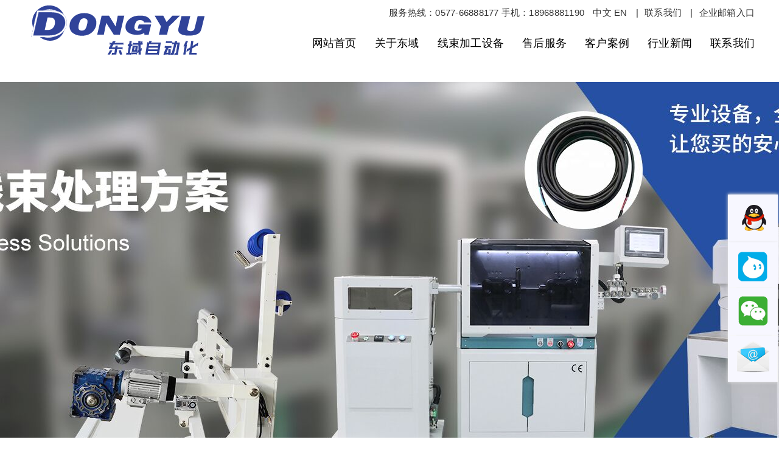

--- FILE ---
content_type: text/html
request_url: https://www.wire-automation.com/news/39/2.html
body_size: 7860
content:

<!DOCTYPE html PUBLIC "-//W3C//DTD XHTML 1.0 Transitional//EN" "http://www.w3.org/TR/xhtml1/DTD/xhtml1-transitional.dtd">
<html xmlns="http://www.w3.org/1999/xhtml">

<TITLE>-汽车/新能源/电子线束加工设备,剥线机,端子机-温州东域设备自动化</TITLE>
<meta name="keywords" content="汽车线束加工设备，新能源线束加工设备，电器电子线束加工设备，剥线机，端子机，送线机，焊锡机，胶布机，防水栓端子机，激光打码剥线一体机">
<meta name="description" content="温州东域线束设备有限公司，是一家专注于线束加工设备研发、生产、销售与服务的高新技术企业。致力于为汽车、电子、家电、新能源等行业提供智能化、高精度的线束制造解决方案；可按需加工定制全自动剥线机、双打端子机、高精度送线机、热风焊锡机、自动胶布缠绕机等全系列线束加工设备；加工定制具有高速、精准、智能、高效功能的新能源线束剥线机、汽车线束端子机、电器电子线束焊锡机等专用设备；加工各种适配汽车、新能源、消费电子、家电领域的全自动双打双穿防水栓端子机、激光打码剥线一体机等特色线束设备；支持 OEM/ODM 定制，覆盖全场景线束加工需求，品质保障，售后无忧，咨询热线：18968881190。">
<meta http-equiv="imagetoolbar" content="no">
<base onmouseover="window.status='汽车线束加工设备，新能源线束加工设备，电器电子线束加工设备，剥线机，端子机，送线机，焊锡机，胶布机，防水栓端子机，激光打码剥线一体机';return true"/>
<META http-equiv=Content-Type content="text/html; charset=gb2312">
<meta http-equiv="X-UA-Compatible" content="IE=EmulateIE7" /> 
<META content="MSHTML 6.00.3790.0" name=GENERATOR>
<meta name="applicable-device" content="pc,mobile">
<meta name="MobileOptimized" content="width"/>
<meta name="HandheldFriendly" content="true"/>
<link rel="canonical" href="http://www.wire-automation.com/"/>
<link type="text/css" rel="stylesheet" href="/css/css.css" />
<script type="text/javascript" src="/js/jquery-1.8.0.min.js"></script>
<script type="text/javascript" src="/js/jquery.jslides.js"></script>
<script language="JavaScript" src="/htmer_img.js" type="text/javascript"></script>
<link rel="stylesheet" href="/video/css/ckin.css">
</head>
<body>
<div class="clear"></div>
<div class="container">
<div style=" float:left"><img src="/images/logo2.png"   /></div>
<div style=" float:right; margin-top:12px; margin-right:0px;">
<div class="tem_top_nav" style="text-align:right;"><span>服务热线：0577-66888177 手机：18968881190
</span>
	<a href="/index.html" title="中文">中文</a>
	<a href="/en/index.html" title="EN">EN</a>
	<span>|</span><a href="/contact.html" title="联系我们">联系我们</a>
	<span>|</span><a href="mailto:info@wire-automation.com" title="企业邮箱入口">企业邮箱入口</a></div> 
</div>
</div>
<div class="clear"></div>
<div id="menu">
<ul id="nav">
    <li class="jquery_out">
    <div class="jquery_inner">
    <div class="jquery">
    </div>
    </div>
    </li>  
      
<li class="mainlevel" id="mainlevel_07"><a href="/contact.html">联系我们</a>
<ul id="sub_07">
<li>
<dl>                  
<dt><a href="/contact.html" title="联系我们">联系我们</a></dt>
<dd><a href="/contact.html" title="联系方式">联系方式 </a></dd>
<dd><a href="/ly.asp"  title="在线留言">在线留言 </a></dd>
<dd><a href="/nCatalog/3.html"  title="售后服务">售后服务</a></dd>
</dl>

<dl class="pull-left"  style="width:416px;">
<dt>联系我们</dt>
<dd></dd>


<dd style=" background-image:url(/images/t01.jpg); background-repeat:no-repeat; background-position:0px 5px; margin-top:15px;"><a href="#" class="livesupport">点击在线沟通</a></dd>
<dd style=" background-image:url(/images/t02.jpg); background-repeat:no-repeat; background-position:0px 5px; padding-left:30px;"><span class="glyphicon glyphicon-phone-alt"></span>18968881190</dd>
<dd style=" background-image:url(/images/t04.jpg); background-repeat:no-repeat; background-position:0px 5px;"><span class="glyphicon glyphicon-envelope"></span><a href="mailto:info@wire-automation.com"  title="发送邮件">info@wire-automation.com</a></dd>
<dd style=" background-image:url(/images/t05.jpg); background-repeat:no-repeat; background-position:2px 7px; padding-left:30px;">浙江省温州市瑞安市东山街道望新路188号2幢401室 </dd>
</dl>

<dl class="pull-left">
<dt>电子名片</dt>
<dd><img src="/mp.jpg" height="180" style="margin:0px 0px 0px 10px;"></dd>
</dl>
			
<dl class="pull-right end">
<dt>联系我们</dt>
<dd><a href="/contact.html"  ><img src="/images/catn.jpg"  width="220" height="150" style="margin-left:-30px; float:left"></a></dd>
<dd><p>温州东域自动化设备有限公司</p></dd>
</dl>

</li></ul></li>


<li class="mainlevel" id="mainlevel_06"><a href="/news.html">行业新闻</a>
<ul id="sub_06">
<li>
<dl>
<dt><a href="/news.html" title="新闻资讯">新闻资讯</a></dt>
<dd><a href='/nCatalog/1.html'  title='公司动态'>公司动态</a></dd><dd><a href='/nCatalog/2.html'  title='产品资讯'>产品资讯</a></dd><dd><a href='/nCatalog/3.html'  title='售后服务'>售后服务</a></dd><dd><a href='/nCatalog/4.html'  title='行业资讯'>行业资讯</a></dd><dd><a href='/nCatalog/5.html'  title='客户案例'>客户案例</a></dd>
</dl>
			
<dl style="border:none;">
<dt><a href="/nCatalog/4.html" title="线束资料">线束资料</a></dt>
<dd><a href="/news/7/4.html"  title="AWG线规对照表">AWG线规对照表</a></dd>
<dd><a href="/news/8/4.html" title="世界各国电压表">世界各国电压表</a></dd>
</dl>
		


<dd><img src="/images/pr-3.jpg" width="700" height="260" ></dd>


</li></ul> </li>

<li class="mainlevel" id="mainlevel_05"><a href="/nCatalog/5.html">客户案例</a> </li>
<li class="mainlevel" id="mainlevel_04"><a href="/nCatalog/3.html">售后服务</a></li>
    
<li class="mainlevel" id="mainlevel_03" ><a href="/Products.html">线束加工设备</a>
<ul id="sub_03">
<li>
<dl style="width:620px; border:none" class="pull-left" >
<dt><a href="/Products.html"  title="产品展示">线束设备</a></dt>
<dd class='cpw'><a href='/New_products.html'  title='最新产品'>最新产品</a></dd>
<dd class='cpw'><a href='/Catalog/23.html'  title='沾锡机'>沾锡机</a></dd><dd class='cpw'><a href='/Catalog/12.html'  title='切管机'>切管机</a></dd><dd class='cpw'><a href='/Catalog/3.html'  title='半自动端子机/压接设备'>半自动端子机/压接设备</a></dd><dd class='cpw'><a href='/Catalog/4.html'  title='全自动电脑剥线机'>全自动电脑剥线机</a></dd><dd class='cpw'><a href='/Catalog/5.html'  title='全自动端子机'>全自动端子机</a></dd><dd class='cpw'><a href='/Catalog/20.html'  title='同轴机(旋转剥皮)'>同轴机(旋转剥皮)</a></dd><dd class='cpw'><a href='/Catalog/7.html'  title='绕线扎线机'>绕线扎线机</a></dd><dd class='cpw'><a href='/Catalog/8.html'  title='胶带缠绕机'>胶带缠绕机</a></dd><dd class='cpw'><a href='/Catalog/15.html'  title='尼龙扎带机'>尼龙扎带机</a></dd><dd class='cpw'><a href='/Catalog/1.html'  title='铜带机'>铜带机</a></dd><dd class='cpw'><a href='/Catalog/10.html'  title='放线架/收线机'>放线架/收线机</a></dd><dd class='cpw'><a href='/Catalog/11.html'  title='焊接机'>焊接机</a></dd><dd class='cpw'><a href='/Catalog/2.html'  title='剥皮扭线加工'>剥皮扭线加工</a></dd><dd class='cpw'><a href='/Catalog/17.html'  title='热缩管机'>热缩管机</a></dd><dd class='cpw'><a href='/Catalog/18.html'  title='模具配件'>模具配件</a></dd><dd class='cpw'><a href='/Catalog/6.html'  title='端子拉力测试仪'>端子拉力测试仪</a></dd><dd class='cpw'><a href='/Catalog/19.html'  title='其它'>其它</a></dd><dd class='cpw'><a href='/Catalog/21.html'  title='贴标/卷标机'>贴标/卷标机</a></dd>
</dl>

<dl class="pull-right end">
<dt>热销产品</dt>
<dd><a href="/Products.html" ><img src="/images/pr-2.jpg" alt="热销产品"style="margin-left:-30px; float:left"></a></dd>
<dd><p>DY-5115 管型预绝缘端子机</p></dd>
</dl>

<dl class="pull-right end2">
<dt>火爆产品</dt>
<dd><a href="/Products.html" ><img src="/images/pr-1.jpg" style="margin-left:-30px; float:left"  ></a></dd>
<dd><p>DY-2210 全自动双头端子机</p></dd>
</dl>
</li></ul></li>

<li class="mainlevel" id="mainlevel_02"><a href="">关于东域</a>
<ul id="sub_02">
<li>
<dl>
<dt><a href="/about.html" title="关于东域">关于东域</a></dt>
<dd><a href='/about/1.html'  title='公司简介'>公司简介</a></dd><dd><a href='/about/2.html'  title='企业文化'>企业文化</a></dd><dd><a href='/ry.html'  title='公司荣誉'>公司荣誉</a></dd>
</dl>
			
<dl class="pull-left" >
<dt>微信</dt>
<dd><img src="/mp.jpg"  height="180" style="margin:0px 0px 0px 10px;"></dd>
</dl>
<dl class="pull-left" style="width:417px;">

<dd><img src="/douyin.jpg" width="400"  height="260" style="margin:0px 0px 0px 10px;"></dd>
</dl>
		

<dl class="pull-right end">
<dt>企业简介</dt>
<dd><a href="/about.html"  title="关于东域"><img src="/images/about.jpg" alt="关于东域" width="220" height="150"  titlt="关于东域" style="margin-left:-30px; float:left"></a></dd>
<div class="clear"></div>
<dd><p>温州东域自动化设备有限公司</p></dd>
</dl>

</li>
</ul>
</li>
<li class="mainlevel" id="mainlevel_01"><a href="/index.html">网站首页</a></li>
    
<div class="clear"></div>
</ul>
</div>
</div>

<div class="clear"></div>
<div id="full-screen-slider">
<ul id="slides">
<li style="background:url('/images/04.jpg') no-repeat center top"><a href="#" target="_blank"></a></li>
<li style="background:url('/images/03.jpg') no-repeat center top"><a href="#" target="_blank"></a></li>
</ul>
</div>
<div class="clear"></div>
<div class="sousuo">
	<div class="box">
    	<div class="r">
        	<span>产品搜索：</span>
           <form method="get" action="/search.asp"  id="searchform">
                    <input name="key" class="inp01" id="key"  type="text"  value="请输入搜索关键字" onfocus="this.value='';" onBlur="if(''==this.value){this.value='请输入搜索关键字'}" />
             
              <input class="inp02" type="image" src="/images/search.jpg" />
            </form>
        </div>
    	<div class="l">热门搜索关键词：<a href='/Products.html' title=汽车线束加工设备>汽车线束加工设备</a>  <a href='/Products.html' title=新能源线束加工设备>新能源线束加工设备</a>  <a href='/Products.html' title=电子线束加工设备>电子线束加工设备</a>  <a href='/Products.html' title=剥线机>剥线机</a>  <a href='/Products.html' title=端子机>端子机</a>  <a href='/Products.html' title=送线机>送线机</a>  <a href='/Products.html' title=焊锡机>焊锡机</a>  <a href='/Products.html' title=胶布机>胶布机</a>  
</div>
        <div class="clear"></div>
    </div>
</div>
<div class="ht40"></div>
<div class="container">
<div class="pro_l">
      <h4><a href="/news.html">新闻中心</a></h4>
      <ul>
      <li><a href='/nCatalog/1.html'  title='公司动态'>公司动态</a></li><li><a href='/nCatalog/2.html'  title='产品资讯' class='hover'>产品资讯</a></li><li><a href='/nCatalog/3.html'  title='售后服务'>售后服务</a></li><li><a href='/nCatalog/4.html'  title='行业资讯'>行业资讯</a></li><li><a href='/nCatalog/5.html'  title='客户案例'>客户案例</a></li>
      </ul>
    </div>
<div class="pro_r">

<h3 class="tem_index_title"><span>产品资讯</span></h3>
<div class="tem_index_r"><a href="/index.html">网站首页</a> > <a href="/news.html">新闻中心</a> > 产品资讯</div>
<div class="ht30"></div>
<div class="abouttxt">
  <div align="center">
 
<div style="border-bottom:1px dotted #ddd; font-size:22px; font-weight:bolds;text-align:center; height:50px; line-height:50px;">端子机的日常保养方法</div>           

          <div style="text-align:center; line-height:50px;color:#5d5d5d">&nbsp;&nbsp;&nbsp;
            
            点击数：3578&nbsp;&nbsp;&nbsp;&nbsp;&nbsp; &nbsp;&nbsp;&nbsp;日期：2021/5/26</div>
            <div class="h20"></div>
<div style="line-height:30px; text-align:left">
          <p>&nbsp; &nbsp; 端子机的保养工作是非常重要的，根据保养技术的要求，端子机的保养被划分为两种，即日常的保养以及二级保养。日常保养在保养技术的要求上要比二级保养简单一些，所以这样的保养操作通常是由操作人员自行完成的，而因为二级保养在技术方面有更高的要求，所以它主要是专业的维修保养人员来进行的。下面我们就为大家简单地介绍一下端子机的日常保养方法。 &nbsp; &nbsp;</p>
<p>&nbsp; &nbsp;端子机的冲压导向轨的润滑是日常保养的重点项目，一般这个环节的保养需要每一到两个小时进行一次，在润滑时需要在导向轨的顶部加油孔中滴入两到三滴机油，机油不宜滴太少，因为会达不到理想的润滑效果，而滴入太多会很浪费。</p>
<p>&nbsp; &nbsp;端子机的清洁工作也是每天都必须进行的。端子机的操作人员在每天使用完端子机之后要即刻对它进行清洁，将机器上沾上的尘土杂志都擦除干净。 &nbsp; &nbsp; &nbsp;端子机的轴承每一周也要进行一次润滑工作。轴承直接决定着端子机的工作速度，我们必须按照规范的流程对它进行有效的润滑。首先我们要揭开机器的后盖，然后将内部的从动皮带轮卡簧拆下来，接着就是拆掉皮带轮（要注意不让轴承滚珠掉落），在将阻碍元件都卸下来之后就可以抹上黄油了。<br>
</p></div>

   
  <div class="ht10"></div>

<div style="text-align:center"> 
            上一条信息：<a href="/news/38.html">教你如何选购性价比最高的全自动端子机</a>   &nbsp;&nbsp;&nbsp;&nbsp;&nbsp;下一条信息：<a href="/news/40.html">浓情端午，粽享快乐</a></div>	        
            
  </div>
</div>
</div>   
</div>
  <div class="clear"></div>
<div class="tem_index_footer">
	<div class="tem_inner">
			<div class="foot_nav">

		<dl class="fcp">
			<dt>
			<a href="/Products.html" title="产品">产品
			</a>
			</dt>


<dd class='cpw'><a href='/Catalog/23.html'  title='沾锡机'>沾锡机</a></dd><dd class='cpw'><a href='/Catalog/12.html'  title='切管机'>切管机</a></dd><dd class='cpw'><a href='/Catalog/3.html'  title='半自动端子机/压接设备'>半自动端子机/压接设备</a></dd><dd class='cpw'><a href='/Catalog/4.html'  title='全自动电脑剥线机'>全自动电脑剥线机</a></dd><dd class='cpw'><a href='/Catalog/5.html'  title='全自动端子机'>全自动端子机</a></dd><dd class='cpw'><a href='/Catalog/20.html'  title='同轴机(旋转剥皮)'>同轴机(旋转剥皮)</a></dd><dd class='cpw'><a href='/Catalog/7.html'  title='绕线扎线机'>绕线扎线机</a></dd><dd class='cpw'><a href='/Catalog/8.html'  title='胶带缠绕机'>胶带缠绕机</a></dd><dd class='cpw'><a href='/Catalog/15.html'  title='尼龙扎带机'>尼龙扎带机</a></dd><dd class='cpw'><a href='/Catalog/1.html'  title='铜带机'>铜带机</a></dd><dd class='cpw'><a href='/Catalog/10.html'  title='放线架/收线机'>放线架/收线机</a></dd><dd class='cpw'><a href='/Catalog/11.html'  title='焊接机'>焊接机</a></dd><dd class='cpw'><a href='/Catalog/2.html'  title='剥皮扭线加工'>剥皮扭线加工</a></dd><dd class='cpw'><a href='/Catalog/17.html'  title='热缩管机'>热缩管机</a></dd><dd class='cpw'><a href='/Catalog/18.html'  title='模具配件'>模具配件</a></dd><dd class='cpw'><a href='/Catalog/6.html'  title='端子拉力测试仪'>端子拉力测试仪</a></dd><dd class='cpw'><a href='/Catalog/19.html'  title='其它'>其它</a></dd><dd class='cpw'><a href='/Catalog/21.html'  title='贴标/卷标机'>贴标/卷标机</a></dd>
			</dd>

		</dl>



		<dl>
			<dt>
			<a href="/about.html" title="关于东域">关于东域
			</a>
			</dt>

			<dd>
			<dd><a href='/about/1.html'  title='公司简介'>公司简介</a></dd>
            <dd><a href='/about/2.html'  title='企业文化'>企业文化</a></dd>
            <dd><a href='/ry.html'  title='公司荣誉'>公司荣誉</a></dd>

			<dd>
			<a href="news.html" title="新闻" >新闻</a>
			</dd>

		</dl>

		<dl style="padding-right:30px;">
			<dt>
			<a href="/contact.html" title="联系我们">联系我们
			</a>
			</dt>
<dd><a href="/contact.html" title="联系方式">联系方式 </a></dd>
<dd><a href="/ly.asp"  title="在线留言">在线留言 </a></dd>
<dd><a href="/nCatalog/3.html"  title="售后服务">售后服务</a></dd>	

		</dl>

	
            

		

		</dl>

		
		</div>

				<div class="foot_right">
			<img src="/ew3.png" width="130">
			<div align="center" style="padding:5px 0px 5px 0px;">扫一扫关注我们</div>
	  </div>
			
  <div class="met_clear"></div>
	
		</div>
	
 <div class="ht30"></div>
  
     <p class="blogroll" style="width:1200px; margin:0 auto; line-height:35px; text-align:center; font-size:15px"><!--首页底部显示-->
                     热门推荐：<a href="http://www.wire-automation.com/Products.html" target="_blank">全自动端子机</a> <span>|</span>
                        <a href="http://www.wire-automation.com/Products.html" target="_blank">全自动高速裁线机</a> <span>|</span>
                        <a href="http://www.wire-automation.com/Products.html" target="_blank">全自动沾锡机</a> <span>|</span>
                        <a href="http://www.wire-automation.com/Products.html" target="_blank">半自动端子机</a> <span>|</span>
                        <a href="http://www.wire-automation.com/Products.html" target="_blank">全自动电脑剥线机</a> <span>|</span>
                        <a href="http://www.wire-automation.com/Products.html" target="_blank">同轴线剥线机</a> <span>|</span>
                        <a href="http://www.wire-automation.com/Products.html" target="_blank">电脑切管机</a> <span>|</span>
                        <a href="http://www.wire-automation.com/Products.html" target="_blank">铜带机</a> <span>|</span>
                        <a href="http://www.wire-automation.com/Products.html" target="_blank">气动剥皮机</a> <span>|</span>
                        <a href="http://www.wire-automation.com/Products.html" target="_blank">扎线绕线机</a>  <br />
                        <a href="http://www.wire-automation.com/Products.html" target="_blank">线束胶带机</a> <span>|</span>
                        <a href="http://www.wire-automation.com/Products.html" target="_blank">拉力测试仪</a> <span>|</span>
                        <a href="http://www.wire-automation.com/Products.html" target="_blank">贴标机</a> <span>|</span>
                        <a href="http://www.wire-automation.com/Products.html" target="_blank">烘热缩套管机</a> <span>|</span>
                        <a href="http://www.wire-automation.com/Products.html" target="_blank">漆包线剥漆机</a> <span>|</span>
                        <a href="http://www.wire-automation.com/Products.html" target="_blank">截面分析仪</a> <span>|</span>
                        <a href="http://www.wire-automation.com/Products.html" target="_blank">其他辅助设备</a> <span>|</span>
                        <a href="http://www.wire-automation.com/Products.html" target="_blank">电动液压端子机剪线钳</a> <span>|</span>
                        <a href="http://www.wire-automation.com/Products.html" target="_blank">台式压力机</a> <span>|</span>
                        <a href="http://www.wire-automation.com/Products.html" target="_blank">放线机</a> <span>|</span>
                        <a href="http://www.wire-automation.com/Products.html" target="_blank">模具</a> <span>|</span>
                        <a href="http://www.wire-automation.com/Products.html" target="_blank">刀具</a>
                    </p>
                                           
           <div class="ht20"></div>     
</div>

   <div class="clear"></div>
	<div class="copyright">
		
<div class="container">
		<div style="float:left">版权所有(c)2018 <a href="http://www.wire-automation.com" title="温州东域自动化设备有限公司">温州东域自动化设备有限公司</a> All Rights Reserved.</div><div style="float:right"><a href="sitemap.html">网站地图</a>  | <a href="sitemap.xml">XML</a> | <a href="https://v6.51.la/s/JiN3cy7dMqO6nbR" target="_blank">访问统计</a></div>
        <script charset="UTF-8" id="LA_COLLECT" src="//sdk.51.la/js-sdk-pro.min.js"></script>
<script>LA.init({id: "JeQl3k74Z6MF9FUd",ck: "JeQl3k74Z6MF9FUd"})</script> 
		</div>
        </div>
   <div class="izl-rmenu">
    <a class="consult" href="http://www.taobao.com/webww/ww.php?ver=3&touid=东域自动化%3A%E4%B8%9C%E5%9F%9F%E5%89%A5%E7%BA%BF%E6%9C%BA&siteid=cntaobao&status=1&charset=utf-8" target="_blank"></a>    
    <a class="cart"><div class="phone" style="display:none;"><img src="/mp.jpg" height="180" style="margin:0px 0px 0px 0px;"></div></a>   
    <a class="em"  href="mailto:sales@wire-automation.com"></a>   
    <a href="javascript:void(0)" class="btn_top" style="display: block;"></a>
</div>
<a target="_blank"  href="http://wpa.qq.com/msgrd?v=3&uin=289479948&site=qq&menu=yes" id="udesk-feedback-tab" class="udesk-feedback-tab-left" style="display: block; background-color: black;"></a>
<script type="text/javascript" src="/js/jquery-1.8.3.min.js"></script>
<!-- 返回顶部 开始 -->
<script>
   $(function() {
	    $(".btn_top").hide();
		$(".btn_top").live("click",function(){
			$('html, body').animate({scrollTop: 0},300);return false;
		})
		$(window).bind('scroll resize',function(){
			if($(window).scrollTop()<=300){
				$(".btn_top").hide();
			}else{
				$(".btn_top").show();
			}
		})
   })
</script>
<script type="text/javascript" src="/js/slide.js"></script>
<script src="/video/js/ckin.js"></script>
</body>
</html>


--- FILE ---
content_type: text/css
request_url: https://www.wire-automation.com/css/css.css
body_size: 14344
content:
/* CSS Document */
html,body,div,span,applet,object,iframe,h1,h2,h3,h4,h5,h6,p,blockquote,pre,a,abbr,acronym,address,big,cite,code,del,dfn,em,font,img,ins,kbd,q,s,samp,small,strike,strong,sub,sup,tt,var,b,i,center,dl,dt,dd,ol,ul,li,fieldset,form,label,legend,table,caption,tbody,tfoot,thead,tr,th,td,article,aside,audio,canvas,details,figcaption,figure,footer,header,hgroup,mark,menu,meter,nav,output,progress,section,summary,time,video {margin: 0;padding: 0;}
fieldset,img {border: 0;}
address,caption,cite,code,dfn,em,th,var,optgroup {font-style: normal;font-weight: normal;}
ins {text-decoration: none;}
li {list-style: none;}
table {font-size: inherit;font: 100%;border-collapse: collapse;border-spacing: 0;}
caption,th {text-align: left;}
h1,h2,h3,h4,h5,h6 {font-size: 100%;}
q:before,q:after {content: '';}
abbr,acronym {border: 0;font-variant: normal;}
legend {color: #000;}
input,button,textarea,select,optgroup,option {font-family: inherit;font-size: inherit;font-style: inherit;font-weight: inherit;}
input,button,textarea,select {border: 0;  padding: 0;margin: 0;*font-size: 100%;line-height: 1.2;}

sub,sup {vertical-align: baseline;}
article,aside,dialog,figure,footer,header,hgroup,nav,section,blockquote {display: block;}
pre {white-space: pre-wrap;}
textarea {resize: none;overflow: auto;}
input[type=text]:focus,input[type=password]:focus,textarea:focus {outline: 0;}
button,input {outline: 0;}
input[type=password]::-ms-reveal {display: none;}
input::-ms-clear {display: none;}
input:-ms-input-placeholder {color: #999;}
.left {float: left !important;}
.right{float: right !important;}
.clearfix:after {content: "";display: block;height: 0;clear: both;visibility: hidden;}
.clearfix {zoom:1;}
.hidden {display: none !important;}


*{margin:0;padding:0;}
body{background:#FFF;font-size:12px;color:#333; font-family:"微软雅黑" }
.header , .content , .footer { width:1200px; margin:0 auto;  }





select,input,select{vertical-align:middle;}
img,a img{ border:0;  }/*清除图片间距*/
ul,ol,li{list-style:none}
input{font-size:12px;padding:0}

/* 默认链接颜色 */
a{outline-style:none;color:#333;text-decoration:none;}
a:hover{color:#0080df;text-decoration:none;}

/*清除链接虚框*/
a,area {blr:expression(this.onFocus=this.blur()) }
:focus {-moz-outline-style: none; }
 
/* 通用属性 */
.l{float:left;}
.r{float:right;}
.clear{clear:both;}
.h10c{ line-height:10px; height:10px;clear:both;}
.ht10{ line-height:10px; height:10px;clear:both;}
.ht20{ line-height:20px; height:20px;clear:both;}
.ht30{ line-height:30px; height:30px;clear:both;}
.ht40{ line-height:40px; height:40px;clear:both;}
.ht50{ line-height:50px; height:50px;clear:both;}
.ht60{ line-height:60px; height:60px;clear:both;}
.ht70{ line-height:70px; height:70px;clear:both;}
.ht80{ line-height:80px; height:80px;clear:both;}
.ht90{ line-height:90px; height:90px;clear:both;}
.ht100{ line-height:100px; height:100px;clear:both;}
.ht110{ line-height:110px; height:110px;clear:both;}
.ht120{ line-height:120px; height:120px;clear:both;}
.ht130{ line-height:130px; height:130px;clear:both;}

/*常用方法*/
.show{display:block}
.hide{display:none}
.box{ width:1200px; margin:0 auto;}
#mainContent{ width:1200px; margin:0 auto;}
.box2{ width:1150px; margin:0 auto;}
a.a_more,a.a_more:hover{ border:1px solid #fff; width:130px; height:32px; line-height:32px; display:inline-block; font-family:Arial, Helvetica, sans-serif; font-size:14px;-moz-border-radius: 16px;-webkit-border-radius: 16px;border-radius:16px; }
a.a_more2,a.a_more2:hover{ border:1px solid #9bb0d5; width:150px; height:36px; line-height:36px; display:inline-block; font-family:"微软雅黑"; font-size:14px; color:#9bb0d5;}

.container {
    width: 1200px;
    margin-left: auto;
    margin-right: auto;
}

/*------------------------------------------------------------------*/
.head{ background:url(../images/yf_r1_c1_s1.jpg) no-repeat center top;height:120px; padding-top:15px;}
.logo{ float:left;}
.tel{ float:right;color: #666;line-height: 30px;padding-left: 80px;display: inline;background: url(../images/tel.png) left bottom no-repeat;font-size: 24px;font-weight: bold; margin-top:20px;}
.tel span {color: #666;line-height: 24px;display: block;font-size: 14px; text-align:left;}

#itop{ margin:0px auto; width:1200px; height:28px; padding-top:5px;}
#itop p{ float:left; font-size:12px; color:#fff;line-height:28px;}
#lang{ float:right; width:160px;  height:28px;}
#lang li{ float:left;}
#lang li a{ float:left; font-size:12px; color:#333; line-height:20px;}
#lang li a img{ float:left; padding:0px 5px 0px 5px;}
#lang li a:hover{color:#e8142f;}


.nav{ width:100%; background:#efefef; height:50px; line-height:50px; overflow:hidden; border:#e2e2e2 solid 1px; border-left:none; border-right:none}
.nav ul{ float:left; font-size:16px; background:url(../images/yf_r3_c8_s1.jpg) no-repeat left center;}
.nav ul li{ float:left; text-align:center; width:170px; background:url(../images/yf_r3_c8_s1.jpg) no-repeat right center;background-color:#efefef; border-right:#e2e2e2 solid 1px;}
.nav ul li a{ display:block; color:#333;}
.nav ul li a:hover{ display:block; color:#fff; background-color:#ff7200;}

/*轮播图 start*/
#full-screen-slider { width:100%; height:700px; float:left; position: relative;}
#slides { display:block; width:100%; height:700px; list-style:none; padding:0; margin:0; position:relative}
#slides li { display:block; width:100%; height:100%; list-style:none; padding:0; margin:0; position:absolute}
#slides li a { display:block; width:100%; height:100%; text-indent:-9999px}
#pagination { display:block; list-style:none; position:absolute; left:50%; top:650px; z-index:9900;  padding:5px 15px 5px 0; margin:0; }
#pagination li {
	display:block;
	width:25px;
	height:25px;
	text-align:center;
	float:left;
	display:inline;
	margin-left:10px;
	line-height:25px;
	color:#fff;
	font-size:12px;
	background-color: #333333
}
#pagination li a { 	text-decoration:none;
	color:#fff;}
#pagination li.current {
	background-color: #fb0000;
}
/*轮播图 end*/


.sousuo{ background:#f3f3f3; height:50px; line-height:50px; border-bottom:#e7e7e7 solid 1px; }
.sousuo .l{ width:680px; text-align:left;}
.sousuo .l a{ display:inline-block; padding:0 5px; color:#333}
.sousuo .l a:hover{ color:#0099ff;}
.sousuo .r{ width:400px; height:32px; line-height:32px; padding:10px 0;}
.sousuo .r span{ float:left; width:70px;}
.sousuo .r input.inp01{ float:left; border:1px solid #ddd; height:30px; line-height:30px; padding:0 5px; width:260px;}
.sousuo .r input.inp02{ float:left; width:48px;}

 
.hm_liyou{ }
.hm_liyou .ly_nav{ padding:30px 0;}

.ly_bg{ background:url(../images/yf_r24_4.jpg) no-repeat 0 0; text-align:left; padding:50px 0 0; height:1204px;}
.ly_bg .ly_lf1{ width:550px; height:167px; padding:0 550px 103px 25px;}
.ly_bg .ly_lf2{ width:550px; height:167px; padding:22px 550px 123px 25px;}
.ly_bg .ly_lf3{ width:525px; height:202px; padding:35px 0 68px 585px;}
.ly_bg .ly_rg1{ width:535px; height:202px; padding:0 0 90px 565px;}
.ly_bg .ly_rg2{ width:535px; height:97px; padding:0 0 147px 565px;}
.ly_bg .liy_txt h2{ font-size:20px; color:#014791; font-weight:bold; padding:0 0 10px 30px; line-height:52px;}
.ly_bg .liy_txt p{ font-size:14px; color:#666; line-height:34px; border-bottom:1px dashed #ddd; padding-left:20px;}
.ly_bg .liy_txt p.p_1{ background:url(../images/dian_s1.jpg) no-repeat 5px 13px;}
.ly_bg .liy_txt p font{ color:#005ecc;}


#a_bj{ width:100%; height:568px; background:url(../images/a_bj.jpg) no-repeat top center;}
.about{ width:1200px; height:317px; margin:0 auto; position:relative; top:42px;}
.about_nr{ width:597px; height:317px; float:right; display:inline; position:relative; margin-top:55px;}
.about_bt{ position:absolute; font-size:27px; color:#FFF; font-family:"微软雅黑"; font-weight:bold; top:50px; left:30px;}
.about_zi{ width:540px; height:130px; font-size:14px; color:#FFF; position:absolute; top:128px; left:35px; line-height:2}
.ss_more{ width:54px; height:53px; position:absolute; right:0; bottom:0;}

.about .fwbt{ width:1200px; height:auto; overflow:hidden; margin:0 auto; font-family:"微软雅黑"; text-align:center}
.about .b1{ font-size:30px; font-weight:bold; color:#fff;letter-spacing:2px}
.about .b2{ width:1042px; height:28px; background:url(../images/yzy_09.png) no-repeat 0px 12px; text-align:center; margin:10px auto; line-height:28px; font-size:28px; color:#fff; font-weight:bold}
.b3{ line-height:28px; font-size:16px; color:#2e2e2e; font-weight:bold;letter-spacing:1px}
.b4{ width:1194px; height:28px; background:url(../images/yzy_38.jpg) no-repeat; text-align:center; margin:10px auto; line-height:28px; font-size:28px; color:#005bac; font-weight:bold}





.boxCont{ width:1200px;  margin:0 auto;}
.cpzx{ width:100%; height:65px; text-align:center; font-size:30px; font-family:impact,arial; margin-top:56px; float:left; color:#029ddd;}
.cpzx font{ font-family:微软雅黑; font-size:20px; color:#555; font-weight:bold}
.cptp{ width:100%; float:left; height:360px; margin-top:34px;}
#res{ width:100%; float:left; height:320px; margin-top:34px;}
#res ul li{ border:1px solid #dfdfdf; width:240px; height:283px; float:left; margin:0px 10px;}
#res ul li img{ width:240px; height:240px; float:left; border-bottom:1px solid #dfdfdf;}
#res ul li span{ width:240px; height:42px; line-height:42px; text-align:center; display:block; float:left; font-size:16px; color:#fff; background-color:#0073d8;white-space:nowrap; overflow:hidden; text-overflow:ellipsis;}
#res ul li:hover{border:1px solid #013b8f;}
#res ul li:hover img{ border-bottom:1px solid #013b8f}
#res ul li:hover span{ background-color:#013b8f; color:#fff}
#left{ width:21px; height:41px; float:left; background:url(../images/a_38.jpg) no-repeat; border:0; margin-top:114px; margin-left:-53px; cursor:pointer; outline:none}
#right{ width:21px; height:41px; float:right; background:url(../images/a_41.jpg) no-repeat; border:0; margin-top:114px; margin-right:-53px;cursor:pointer; outline:none}

.pro_content{ width:1200px; float:left;height:340px;}
#demo {overflow:hidden; width:1200px; margin:0 auto;}
#indemo {float: left; width: 100000px;}
#indemo img { }
#demo1 {float: left;}
#demo2 {float: left;}
.turn_left{ background:url(../images/a_38.jpg) no-repeat; cursor:pointer;  width:24px; height:41px; margin-top:125px; float:left;}
.turn_right{ background:url(../images/a_41.jpg)  no-repeat ; cursor:pointer; width:24px; height:41px; margin-top:125px; float:right;}

.dpan{width:160px; margin-right:8px; padding-top:8px; padding-bottom:8px; line-height:24px; text-align:center;  float:left;}
.dpan img{border:solid 1px #dddddd; padding:2px; width:150px; height:120px;}
.dpan a:hover img { padding:2px;border: 1px solid #FF0000;padding-bottom:2px;}
.dptxt{line-height:22px; padding-top:3px; width:150px;}





/* -- 翻页效果 -- */
.apage { height:40px; line-height:40px; padding:0 5px; margin-top:40px; text-align:center; }
.apage a { border:1px solid #c5c5c5; padding:4px 10px 4px 10px; margin-right:5px;height:40px; font-size:12px;}
.apage .num_btns { float:right; font-family:Tahoma; }
.apage a:hover, .apage .cur { border:1px solid #c5c5c5; background-color:#c8161d; color:#fff; text-decoration:none; }
.apage .cust_txt {  float:left; }
.apage .oran_pg_fp {  }
.apage .oran_pg_pp { }
.apage .oran_pg_np {  }
.apage .oran_pg_lp {  }
.apage select { font-size:8px; margin-top:5px; }
.apage .oran_pg_txt { height:15px; border:solid 1px #d4e3e9; width:20px; margin-left:5px; }
.apage .oran_pg_btn { height:15px; border:solid 1px #d4e3e9; margin-left:5px; font-size:9px; background:#5984ac; color:#fff; }
.apage INPUT{ border:1px solid #c5c5c5; }
/* -- 翻页效果2 -- */
.apage2 { height:25px; line-height:25px; padding:0 5px;text-align:center; margin:30px 0 10px;}
.apage2 a { border:1px solid #6A9C00; color:#6A9C00; padding:0 3px;  margin-right:8px; line-height:24px; display:inline-block;width:20px;}
.apage2 .num_btns {float:right; font-family:Tahoma;}
.apage2 a:hover, .apage2 .cur { border:1px solid #D5D5D5;background-color:#6E9615; color:#fff; text-decoration:none; }
.apage2 .cust_txt { float:left;}
.apage2 .oran_pg_fp {width:auto; padding:0 10px; }
.apage2 .oran_pg_pp {width:auto; padding:0 10px; }
.apage2 .oran_pg_np {width:auto; padding:0 10px; background:#6E9615; color:#fff; }
.apage2 .oran_pg_lp {width:auto; padding:0 10px; display:none; }
.apage2 select { font-size:8px; margin-top:5px; }
.apage2 .oran_pg_txt { height:15px; border:solid 1px #d4e3e9; width:20px; margin-left:5px;}
.apage2 .oran_pg_btn { height:15px; border:solid 1px #d4e3e9; margin-left:5px; font-size:9px; background:#5984ac; color:#fff; }


#imm { z-index: 9999; position: absolute; display: block; overflow: hidden; zoom: 1; border-bottom:#CCC solid 1px; border-left:#CCC solid 1px; border-right:#CCC solid 1px;border-top:#3367b2 solid 5px; width:120px; padding:10px 0px; line-height:30px; background-color:#FFF;}
#imt { cursor: pointer;  line-height:30px; text-align: center;}
#imb {  text-align: center; line-height:30px; }
#imb p{ padding:5px 0px;}
#imf {  }

.mtop10{margin-top:10px;}
.ht30{ line-height:30px; height:30px;}
.clear{ clear:both;}


.parts{height:353px;background:url(../Img/Index/parts_bg.jpg) no-repeat center top;}
.parts h2{height:147px;text-align:center;}
.parts h2 a:hover{text-decoration:none;}
.parts h2 b{padding-top:32px;display:block;font-size:16px;color:#9a9a9a;font-weight:normal;text-transform:uppercase;}
.parts h2 em{margin-bottom:10px;display:block;font-size:30px;color:#0165ee;font-family:"Microsoft Yahei";}
.parts .scroll{height:180px;}
.parts .scroll ul{float:left;margin:25px 0 0 40px;height:140px;}
.parts .scroll ul li{float:left;width:188px;height:140px;margin-right:35px;}
.parts .scroll ul li a{display:block;}
.parts .scroll ul li a:hover b,.parts .scroll ul li a.cur b{color:#0165ee;font-weight:bold;}
.parts .scroll ul li a:hover img,.parts .scroll ul li a.cur img{border:3px solid #0165ee;}
.parts .scroll ul li img{width:182px;height:82px;border:3px solid #eeeeee;}
.parts .scroll ul b{display:block;font-size:14px;color:#333333;text-align:center;line-height:40px;font-weight:normal;}
.parts .scroll ul li.laster{margin:0;}
.parts .scroll span{display:inline-block;width:15px;height:21px;}
.parts .scroll .btnl{float:left;margin:67px 0 0 10px;}
.parts .scroll .btnr{float:right;margin:67px 10px 0 0;}

/*proMain*/
.proMain{ padding:0px 0; }
.pro_l{ width:250px; float:left;}
.pro_r{  width:900px; float:right;}
/*pro_l*/
.pro_l h4{ background:#0061bc;}
.pro_l h4 a{ display:block; height:62px; line-height:62px; text-decoration:none; color:#fff; font-size:22px; padding-left:27px;}
.pro_l ul{ background-color:#fff; border:2px solid #e5e5e5; border-top:none; overflow:hidden; text-align:center; padding:15px 0px;}
.pro_l li a{ padding:10px 0px;  font-size:14px;  border:#ccc solid 1px; margin:10px 5px 10px 10px; width:190px; text-align:left; padding-left:30px; background-image:url(../images/llmm.jpg); background-repeat:no-repeat; background-position:10px 18px; background-color:#FFF; display:block;}
.pro_l li a:hover{ background-color:#06F;width:190px; color:#FFF;}
.pro_l li .hover {background-color:#06F;width:190px; color:#FFF;}
.pro_l li h5{ padding-left:32px; background:url(../images/prolistbg1.png) no-repeat left center; height:17px; line-height:17px; overflow:hidden;}
.pro_l li h5 a{ font-size:16px; color:#535353; text-decoration:none; }
.pro_l li .sedp p{ margin-bottom:8px;}
.pro_l li .sedp p a{ font-size:14px; display:block; margin-left:25px; padding-left:5px; height:25px; line-height:25px; text-decoration:none;}
.pro_l li .sedp p a:hover{ background:url(../images/prolistbg2.png) no-repeat center; color:#fff;}
/*pro_r*/
.pro_r .prc{ padding-top:0px;}
.pro_r .prc .pt{ border-bottom: dashed #CCC 1px; height:60px;}
.pro_r .prc .pt h5{ float:left;font-size:42px; text-transform:uppercase; color:#0164bb; font-family:Arial, Helvetica, sans-serif; }
.pro_r .prc .pt h5 a{ height:50px; line-height:50px; text-align:center; font-size:22px; color:#333; text-decoration:none; padding-left:12px; font-weight:normal}
.pro_r .prc .pt span{ float:right; margin-right:30px; line-height:40px;}
.pro_r .prc .pt span a{ font-size:14px; color:#fff; padding:0 10px; background:url(../images/ptline.png) no-repeat left center;}
.pro_r .prc .pt span a.noBg{ background:none;}
.pro_r .prc .pt .mor{ float:right; padding-right:15px; background:url(../images/morBg.png) no-repeat right center; margin-right:12px; margin-top:13px; font-size:14px; color:#fff;}
.pro_r .prc .pro{ margin-top:24px; width:757px;}

#resp{ }
#resp ul li{ border:2px solid #dfdfdf; width:280px; height:330px; float:left;  margin:20px 5px 10px 5px;}
#resp ul li img{ width:280px; height:280px; float:left; border-bottom:1px solid #dfdfdf;}
#resp ul li span{ width:280px; height:52px; line-height:52px; text-align:center; display:block; float:left; font-size:16px; color:#333; white-space:nowrap; overflow:hidden; text-overflow:ellipsis;}
#resp ul li:hover{border:2px solid #1a89eb;}
#resp ul li:hover img{ border-bottom:1px solid #1a89eb}
#resp ul li:hover span{ background-color:#1a89eb; color:#fff}


.atit{background:url(../Img/Index/ab_bg.png) no-repeat center top;}
.atit h2{height:147px;text-align:center;}
.atit h2 a:hover{text-decoration:none;}
.atit h2 b{padding-top:32px;display:block;font-size:16px;color:#fff;font-weight:normal;text-transform:uppercase;}
.atit h2 em{margin-bottom:10px;display:block;font-size:30px;color:#fff;font-family:"Microsoft Yahei";}

.pstit{background:url(../Img/Index/parts_bg.jpg) no-repeat center top;}
.pstit h2{height:147px;text-align:center;}
.pstit h2 a:hover{text-decoration:none;}
.pstit h2 b{padding-top:32px;display:block;font-size:16px;color:#9a9a9a;font-weight:normal;text-transform:uppercase;}
.pstit h2 em{margin-bottom:10px;display:block;font-size:30px;color:#0165ee;font-family:"Microsoft Yahei";}


/*newMain*/
.newMain{ padding-top:50px;}
.newMain .new_l{ float:left; width:710px;}
.newMain .new_r{ float:right; width:435px;}
.newMain .ntop{ border-bottom: dashed #CCC 1px; height:50px; float:left;font-size:28px; text-transform:uppercase; color:#0164bb; font-family:Arial, Helvetica, sans-serif;width:710px;}
.newMain .ntop span{height:50px; line-height:50px; text-align:center; font-size:20px; color:#333; text-decoration:none; padding-left:8px; font-weight:normal}

.newMain .ntop2{ border-bottom: solid #CCC 1px; height:70px; float:left;font-size:22px; text-transform:uppercase; color:#0164bb; font-family:Arial, Helvetica, sans-serif;width:435px;}
.newMain .ntop2 span{height:70px; line-height:70px; text-align:center; font-size:18px; color:#333; text-decoration:none; padding-left:12px; font-weight:normal}

.newMain .ntop .mor{ float:right; padding-right:15px; background:url(../images/morBg.png) no-repeat right center; margin-right:12px; margin-top:13px; font-size:14px; color:#fff;}
/*new_l*/
.newMain .new_l .nc{ padding-left:10px; margin-top:27px;}
.newMain .new_l .nc dl{ overflow:hidden;}
.newMain .new_l .nc dt{ float:left;}
.newMain .new_l .nc dt img{ display:block;}
.newMain .new_l .nc dd{ margin-left:250px;}
.newMain .new_l .nc dd h5{width:350px; height:14px; line-height:14px; padding-top:12px; padding-bottom:7px; overflow: hidden;white-space: nowrap;text-overflow: ellipsis;}
.newMain .new_l .nc dd h5 a{ font-size:14px;}
.newMain .new_l .nc dd p{ font-size:13px; line-height:22px; height:88px; overflow:hidden;}
.newMain .new_l .nc ul{ overflow:hidden; margin-top:18px;}
.newMain .new_l .nc li{ float:left; width:50%; height:36px; line-height:36px; border-bottom:1px solid #dcdcdc;}
.newMain .new_l .nc li em{ font-size:13px; float:right; margin-right:10px;}
.newMain .new_l .nc li a{ font-size:13px; padding-left:15px; background:url(../images/icon-09.gif) no-repeat left center;}
/*new_r*/
.newMain .new_r .quetion{ height:350px; overflow:hidden; margin-top:22px; padding:0 15px;}
.newMain .new_r .quetion dl{ margin-bottom:5px;}
.newMain .new_r .quetion dt{ width:285px; padding-left:33px; background:url(../images/wenImg.png) no-repeat left center; height:22px; line-height:22px; overflow: hidden;white-space: nowrap;text-overflow: ellipsis;}
.newMain .new_r .quetion dt a{ font-size:14px; font-weight:bold;}
.newMain .new_r .quetion dd{ padding-left:33px; background:url(../images/daImg.png) no-repeat left 2px; font-size:13px; height:45px; line-height:20px; overflow:hidden; margin-top:13px;}


.tem_index_footer{padding:40px 0 10px;background: #F7F7F7; width:100%;;border-top: 1px solid #e6e6e6;}
.tem_inner{ width:1200px; margin:0 auto; }
.tem_index_footer dl{display: table-cell;/*width: 400px;*/ padding-right:90px; float:left;}
.foot_right{width: 140px; float:left;}
.tem_index_footer dl dt{/* margin-right: 197px; */height:40px;/* border-bottom:1px solid #363636; */color:#f3f3f3;font-size:22px;line-height:40px;}
.tem_index_footer dl dt span{position:relative;top:-1px;display:inline-block;border-bottom:3px solid #838383;}
.tem_index_footer dl dd{/* margin-right:25px; */line-height: 2; font-size:14px }
.tem_index_footer dl dd p img{ width:30px;}

.tem_inner .fcp{width:600px; padding-right:5px;}
.tem_inner .fcp .cpw{float:left;  width:200px;}


.tem_index_footer_contact{width:35%;}
.tem_index_footer_contact li{position:relative;margin-top:25px;padding-top:5px;padding-left:48px;min-height:35px;color:#646363;list-style:none;}
.tem_index_footer_contact li i{position:absolute;top:0;left:0;width:35px;height:35px;border:1px solid #424244;border-radius:5px;color:#7c7c7c;text-align:center;font-size:22px;line-height:35px;}
.tem_index_footer_link{width:35%;}
.tem_index_footer_link dd{padding:20px 0;}
.tem_index_footer_link a{display:inline-block;margin:0 12px 10px 0;color:#646363;white-space:nowrap;}
.tem_index_footer_link a:hover{color:#ababab;}
.tem_index_footer_link a img{height:45px;}
.tem_index_footer_attention{width:30%;}
.tem_index_footer_attention dd{padding:20px 0;color:#646363;}
.tem_index_footer_attention li{display:inline-block;margin:8px;list-style:none;}
.tem_index_footer_attention li a{display:block;overflow:hidden;width:44px;height:44px;background:url(../pnt.png) no-repeat left top;color:#646363;font-size:0;}
.tem_index_footer_attention li.tenxun a{background-position:-83px top!important;}
.tem_index_footer_attention li.weixin a{background-position:-247px top!important;}
.tem_index_footer_attention li.qq a{background-position:-165px top!important;}
.tem_index_footer_attention li:hover a{background:url(../pnthover.png) no-repeat;}
.tem_index_footer_attention img{margin-top:8px;width:100px;}
.tem_index_footer_attention p{margin-top:5px;}
.tem_footer{position:relative;padding:30px 0;background:#161616;color:#4a4a4a;font-size:12px;}
.tem_footer a{color:#4a4a4a;}
.tem_footer_nav{position:absolute;top:50%;right:0;margin-top:-15px;height:30px;line-height:30px;}
.tem_footer_nav a{margin-left:30px;}


.tem_top{height:35px;color:#53555a;font-size:14px;line-height:35px;}
.tem_top h2{font-weight:normal;}
.tem_top a{color:#53555a;}
.tem_top a:hover{color:#e9280c;}
.tem_top_nav{font-size:15px}
.tem_top_nav ol{float:right;margin:0;padding:0;}
.tem_top_nav ol li{float:left;list-style:none;}
.tem_top_nav ol li.line{width:30px;color:#eee;text-align:center;}
.tem_top_nav dl{float:right;}
.tem_top_nav dl dt i{margin-left:5px;}
.tem_top_nav dl dd{/* position:absolute; *//* top:35px; *//* right:0; *//* padding:10px 18px; *//* border:1px solid #e7e8ed; *//* background:#f7f8fa; */white-space:nowrap;}
.tem_top_nav dl dd a{/* display:block; */height:35px;line-height:35px;}
.tem_top_nav span{padding: 0 10px}
.tem_top_nav div.line{float:right;width:30px;color:#eee;text-align:center;}



.tem_head .nav{height:34px;line-height:34px;}
.tem_head .nav ul{margin:0;padding:0;list-style:none;}
.tem_head .nav ul li{position:relative;float:left;margin: 0 5px;}
.tem_head .nav a{display:block;padding:0 10px;font-size: 20px;}
.tem_head .nav a:hover{color: #034d94;}
.tem_head .nav a.navdown{border-radius:2px;/* background:#e9280c; */color: #034d94;}
.tem_head .nav a.navdown:hover{/* color:#fff; */}
.tem_head .nav ul li dl{position:absolute;top:55px;left:0;z-index:99;display:none;width:500px;background:#f3f4f5;}
.tem_head .nav ul li dl dd{float:left;padding:20px 0;width:100px;}
.tem_head .nav ul li dl dd a{margin:0 10px;padding:0;padding:8px 5px;text-align:center;line-height:1.5;}
.tem_head .nav ul li dl dt{float:right;overflow:hidden;padding:20px 20px 20px 0;width:380px;height:200px;font-size:0;}
.tem_head .nav ul li dl dt img{width:380px;height:200px;}
.tem_head .nav ul li dl dd i{position:absolute;top:-14px;left:50px;z-index:100;width:100%;color:#f3f4f5;font-size:22px;}
.tem_head .nav ul li dl.tem_pronoaw{width:auto;}
.tem_head .nav ul li dl.tem_pronoaw dd{width:auto;}
.tem_head .nav ul li dl.tem_pronoaw dd div{float:left;padding:0 20px;min-width:100px;}
.tem_head .nav ul li dl.tem_pronoaw dd div h3{margin-bottom:5px;border-bottom:1px solid #888;font-weight:normal;}
.tem_head .nav ul li dl.tem_pronoaw dd div p a{margin:0;}


.mainnav{position:relative; }
.mainnav ul{list-style:none;overflow:hidden; padding:0px;}
.mainnav span{height:40px;line-height:40px;font-size:1.8rem;cursor:pointer;}
.mainnav .submenu{border:1px solid #ccc;border-top:2px solid #000;left:0px;background:#fff;margin-top:10px;width:100%;z-index:9999999; width:1200px; margin:0 auto}
.mainnav .submenu li{min-height:280px; width:20%; border-right:1px solid #ccc; padding:0px 15px;}
.mainnav .submenu .pull-left{ float:left;width:209px;}

.mainnav .submenu dd span{font-size:1.1rem; padding-right:5px; cursor:default;}
.mainnav dl{margin:0px; }
.mainnav dt{font-size:20px;; margin:10px 0px;}
.mainnav dd{font-size:16px;; line-height:35px;}
.mainnav dd img{width:100%; margin:10px auto;}
.mainnav dd p{font-size:14px; line-height:30px; margin:0px; white-space:normal;}
.mainnav dd form{margin-top:20px; line-height:60px;}
.mainnav .closemenu{position:absolute;right:5px;top:5px; font-size:14px;;}


#menu{ }
#nav {margin:-50px auto 0px; width:1200px; display:block; position:relative; z-index:1000; padding-bottom:30px;}
#nav .jquery_out {float:left; width:380px;}
#nav .jquery_out .smile {padding-left:1em;}
#nav .jquery_inner {margin-left:16px;}
#nav .jquery {margin-right:1px;padding:0 2em;}
#nav .mainlevel {float:right; text-align:center; font-size:18px; }
#nav .mainlevel a {color:#000; text-decoration:none; line-height:32px; display:block; padding:0 0px 0 30px; }
#nav .mainlevel a:hover {color:#C30; text-decoration:none; }
#nav .mainlevel ul {display:none; position:absolute; width:1200px; margin:0px auto 0px auto; left:0px; height:295px; padding-top:30px;}
#nav .mainlevel li {  text-align:left;  height:295px;width:1200px; border-top:2px solid #000; background-color:#FFF; }
.log {text-align:center; color:skyblue; line-height:24px; text-transform:capitalize; margin:50px auto;}
#nav .mainlevel li  .pull-left{ float:left;}

#nav .mainlevel li dl{width:220px; padding:0px 15px;float:left;border-right:1px solid #ccc;height:295px; }
#nav .mainlevel li dl .pull-left{ float:left}
#nav .mainlevel li dl .pull-right{ float:right}
#nav .mainlevel li dt{font-size:20px; margin:30px 0px 0px 0px;}
#nav .mainlevel li dd{font-size:16px;line-height:35px;}
#nav .mainlevel li dd img{ padding:15px 0px; margin-left:-15px;}
#nav .mainlevel li dd p{font-size:14px; line-height:30px; margin:0px; white-space:normal;}

#nav .mainlevel li .end{float:right;background-color:#ff7200;color:#ffffff;border-right:0px;}
#nav .mainlevel li .end2{background-color:#0033ff;color:#ffffff;border-right:0px;float:right;}
#nav .mainlevel li .cpw{float:left;  width:200px;}


.main-im{position:fixed;right:10px;top:300px;z-index:100;width:110px;height:272px;}
.main-im .qq-a{display:block;width:106px;height:116px;font-size:14px;color:#0484cd;text-align:center;position:relative;}
.main-im .qq-a span{bottom:5px;position:absolute;width:90px;left:10px;}
.main-im .qq-hover-c{width:70px;height:70px;border-radius:35px;position:absolute;left:18px;top:10px;overflow:hidden;z-index:9;}
.main-im .qq-container{z-index:99;position:absolute;width:109px;height:118px;border-top-left-radius:10px;border-top-right-radius:10px;border-bottom:1px solid #dddddd;background:url(../images/qq-icon-bg.png) no-repeat center 8px;}
.main-im .img-qq{max-width:60px;display:block;position:absolute;left:6px;top:3px;-moz-transition:all 0.5s;-webkit-transition:all 0.5s;-o-transition:all 0.5s;transition:all 0.5s;}
.main-im .im-qq:hover .img-qq{max-width:70px;left:1px;top:8px;position:absolute;}
.main-im .im_main{background:#F9FAFB;border:1px solid #dddddd;border-radius:10px;background:#F9FAFB;display:none;}
.main-im .im_main .im-tel{color:#000000;text-align:center;width:109px;height:125px;border-bottom:1px solid #dddddd;}
.main-im .im_main .im-tel div{font-weight:bold;font-size:12px;margin-top:6px;}
.main-im .im_main .im-tel .tel-num{font-family:Arial;font-weight:bold;color:#e66d15;}
.main-im .im_main .im-tel:hover{background:#fafafa;}
.main-im .im_main .weixing-container{width:55px;height:47px;border-right:1px solid #dddddd;background:#f5f5f5;border-bottom-left-radius:10px;background:url(../images/weixing-icon.png) no-repeat center center;float:left;}
.main-im .im_main .weixing-show{width:112px;height:172px;background:#ffffff;border-radius:10px;border:1px solid #dddddd;position:absolute;left:-125px;top:-126px;}
.main-im .im_main .weixing-show .weixing-sanjiao{width:0;height:0;border-style:solid;border-color:transparent transparent transparent #ffffff;border-width:6px;left:112px;top:134px;position:absolute;z-index:2;}
.main-im .im_main .weixing-show .weixing-sanjiao-big{width:0;height:0;border-style:solid;border-color:transparent transparent transparent #dddddd;border-width:8px;left:112px;top:132px;position:absolute;}
.main-im .im_main .weixing-show .weixing-ma{width:104px;height:103px;padding-left:5px;padding-top:5px;}
.main-im .im_main .weixing-show .weixing-txt{position:absolute;top:110px;left:7px;width:100px;margin:0 auto;text-align:center;}
.main-im .im_main .go-top{width:50px;height:47px;background:#f5f5f5;border-bottom-right-radius:10px;background:url(../images/totop-icon.png) no-repeat center center;float:right;}
.main-im .im_main .go-top a{display:block;width:52px;height:47px;}
.main-im .close-im{position:absolute;right:10px;top:-12px;z-index:100;width:24px;height:24px;}
.main-im .close-im a{display:block;width:24px;height:24px;background:url(../images/close_im.png) no-repeat left top;}
.main-im .close-im a:hover{text-decoration:none;}
.main-im .open-im{cursor:pointer;margin-left:68px;width:40px;height:133px;background:url(../images/open_im.png) no-repeat left top;}


.tem_index_title{float:left; margin:15px 0px 0px 0px;/* border-bottom:1px solid #ccc; *//* text-align:center; */font-weight:normal;font-size:22px;}
.tem_index_title span{position:relative;/* top:2px; *//* display:inline-block; */padding: 0 15px;border-left: 6px solid #034d94;}
.tem_index_title p{color:#8c8c8c;font-weight:normal;}
.tem_index_r{float:right; line-height:30px; font-size:14px; margin:20px 0px 0px 0px;}

.abouttxt{padding:0px 10px 10px 10px; line-height:30px; font-size:16px}

.tem_index_case_list{position: relative;}
.tem_index_case_list ul.slides{height: 448px; overflow: hidden; }
.tem_index_case_list ul.slides li{float:left;list-style:none;}
.tem_index_case_list .tem_list:first-child{margin-left: 0}
.tem_index_case_list .tem_list{float:left;width: 280px;margin: 0px 8px; }
.tem_index_case_list .tem_list dt{ text-align:center;font-size:0;}
.tem_index_case_list .tem_list dt a{display:block;overflow:hidden;margin:0 auto;}
.tem_index_case_list .tem_list dt img{}

.tem_index_case_list .tem_list h3{margin:0 auto;/* background:#8c989f; *//* text-align:center; */font-weight:normal;margin-bottom: 10px; font-size:16px}
.tem_index_case_list .tem_list h3 a{color: #333;}
.tem_index_case_list .tem_list h3 a:hover{color: #034d94;}
.tem_index_case_list .flex-control-nav{margin-top:30px;}

.tem_index_more{/* clear:both; *//* margin:0 auto; *//* padding-top:30px; *//* width:200px; *//* text-align:center; */}
.tem_index_more a{display:block;height:40px;/* background:#e9280c; */color: #034d94;font-weight:normal;font-size: 16px;line-height:40px; text-align:left}
.tem_index_more a:hover{/* background:#d82208; */color: #034d94;}



.dy_cp_list{}
.dy_cp_list .tem_list{float:left;width: 190px;margin-left: 10px; margin-bottom:15px;  border:#CCC  solid 1px; padding:5px 10px ;}
.dy_cp_list .tem_list dt{ text-align:center;font-size:0;}
.dy_cp_list .tem_list dt a{display:block;overflow:hidden;margin:0 auto;}
.dy_cp_list .tem_list dt img{ width:100%}
.dy_cp_list .tem_list h3{margin:0 auto;/* background:#8c989f; *//* text-align:center; */font-weight:normal;margin-bottom: 10px; font-size:16px}
.dy_cp_list .tem_list h3 a{color: #333;}
.dy_cp_list .tem_list h3 a:hover{color: #034d94;}
.dy_cp_list .flex-control-nav{margin-top:30px;}

.tem_index_more{/* clear:both; *//* margin:0 auto; *//* padding-top:30px; *//* width:200px; *//* text-align:center; */}
.tem_index_more a{display:block;height:40px;/* background:#e9280c; */color: #034d94;font-weight:normal;font-size: 16px;line-height:40px; text-align:left}
.tem_index_more a:hover{/* background:#d82208; */color: #034d94;}


.shortlist { margin-top:-20px;}
.listmodel{margin:-5px -10px 5px -10px; padding-bottom:5px; font-size:1rem; font-weight:bold; border-bottom:1px dashed #D8D8D8;}
.listtitle {display:flex; justify-content:center; align-items:center; margin:-5px 0px; height:60px; overflow:hidden;}
.listtitle h4{font-size:1rem; white-space:normal; max-height:60px; overflow:auto;}
.gallery {margin:-6px 0px 0px -22px; padding-right:20px;}
.paras dt h1{margin:0px 0px 20px 15px; font-size:1.3rem; white-space:normal;}
.paras dd{line-height:45px; border-bottom:1px dotted #ccc;}
.paras dd span{padding-right:20px;}
.paras .inquiry{border:0px; height:75px; line-height:75px; margin-top:10px;}
.paras .description{background-color:#f8f8f8; color:#777; border:none; line-height:27px; padding:10px;max-height:124px;white-space:normal;overflow:hidden;}
#showproduct .met_nav{height:45px;line-height:43px;border:1px solid #ddd;padding-left:0px;}
#showproduct .met_nav li{float:left;list-style:none;border-right:1px solid #ddd;cursor:pointer}
#showproduct .met_nav li a{display:block;padding:0 40px}
#showproduct .met_nav li.met_now,#showproduct .met_nav li.met_hover{background:#f8f8f8}
.related {margin-bottom:-10px;}
.related dt{font-size:1.2rem; border-bottom:1px solid #CCC; margin-top:20px; padding:10px 0px;;}
.relist, .listblock{border:1px solid #ccc; padding:10px; margin-top:20px;}
.relist img, .listblock img{width:100%; height:100%}
.relist h4, .listblock h4{line-height:30px; margin-bottom:0px;}
.met_tools{color:#777;margin:30px 0px 5px 0px;}
.met_page{color:#777;border-top:1px solid #ccc; padding-top:5px;}
.met_page li{width:45%; white-space:nowrap; overflow:hidden; text-overflow:ellipsis;}
.listdetail {margin-bottom:-40px;}
.listdetail li{margin:20px 0px 50px 0px;}
.listdetail li img{width:100%;height:100%;border:1px solid #ccc;}
.listbox h4{margin-bottom:20px; margin-top:0px;}
.listbox .listparas{background-color:#f8f8f8; color:#777; border:1px dotted #CCC; padding:10px;}
.listbox .listparas span{padding-right:50px;}
.listbox .listdesc{border:1px dotted #CCC; padding:10px; border-top:hidden; overflow:hidden;max-height:136px; white-space:normal;}
.listbox .listimg{background-color:#f8f8f8; color:#777; border:1px dotted #CCC; padding:10px; overflow:hidden; max-height:211px;}
#showimg h1{font-size:1.3rem; margin-bottom:10px;}
.imgparalist {border-bottom:1px solid #ccc; margin:10px 0px 20px 0px;}
.imgparalist li{margin-bottom:10px;}
.newslist h4{font-size:1.1rem;margin:0px 0px 10px 0px;}
.newslist i{padding-right:10px;}
.newslist .withimg {margin-top:20px;}
.newslist .noimg h4{margin:20px 0px 10px 0px; font-size:1.1rem;}
.newslist .nodes{margin-top:10px;}
.newslist .withimg img{width:100%;height:100%;}
.newslist .newsdes {background-color:#f8f8f8; color:#777; padding:10px; max-height:85px; overflow:hidden;}
.shownews h1{margin:0px 0px 20px 0px; font-size:1.4rem;}
.shownews footer span{padding-right:20px;}
#downloadlist{margin-top:20px;}
#downloadlist .metlist{margin-bottom:20px}
#downloadlist .metlist dt{border-bottom:1px solid #ddd;font-size:14px;font-weight:bold;padding:8px 5px 8px 0;background:url(../images/dt-9.gif) no-repeat 5px 11px}
#downloadlist .metlist dd{color:#999;padding:8px;background:#f8f8f8}
#downloadlist .metlist dd b{font-weight:normal}
#downloadlist .metlist dd div{float:right}
#downloadlist .metlist dd span{padding-right:20px}
#downloadlist .metlist dd a{color:#1c57c4}
#downloadlist .metlist dd a.down{color:#fa1a1a}
#showdownload .downtitle{border:1px dotted #CCC; padding:5px 10px;}
#showdownload .downtitle h1{font-size:1.3rem; margin:6px 0px;}
#showdownload .downparas{border:1px dotted #CCC; border-top:none; background-color:#f8f8f8; color:#777;}
#showdownload .downparas li{padding:5px 10px;}
#showdownload .downparas li span{padding-right:20px; font-weight:bold;}
#showdownload h3{border-bottom:1px solid #ccc; padding-bottom:10px;font-size:1.3rem;}
.about {margin-top:10px;}



OL LI {
	MARGIN: 8px
}
#con {
	FONT-SIZE: 16px; MARGIN: 0px auto; WIDTH: 900px
}
#tags {
	height:45px;line-height:43px;border:1px solid #ddd;padding-left:0px;
}
#tags LI {
	float:left;list-style:none;border-right:1px solid #ddd;cursor:pointer
}
#tags LI A {
	display:block;padding:0 40px
}
#tags LI.emptyTag {
	BACKGROUND: none transparent scroll repeat 0% 0%; WIDTH: 4px
}
#tags LI.selectTag {
	background:#f8f8f8
}
#tags LI.selectTag A {
height:45px;line-height:43px;
}
#tagContent {

}
.tagContent {
	DISPLAY: none; BACKGROUND: url(images/bg.gif) repeat-x;  WIDTH: 900px; 

}
#tagContent DIV.selectTag {
	DISPLAY: block}
	
.scrolltab{position:relative;width:450px;margin:0 auto;}
.scrolltab .ulBigPic{width:480px;height:444px;padding:0px 0px 0;overflow:hidden;}
.scrolltab .ulBigPic li{width:400px;height:444px;display:none;}
.scrolltab .ulBigPic .liSelected{display:block;}
.scrolltab .ulBigPic img{border:1px solid #dedede;padding:2px;background-color:#fff;}
.scrolltab .ulBigPic .sPic{width:350px;overflow:hidden; margin-left:0px;}
.scrolltab .ulBigPic .sSideBox{width:290px;float:right;overflow:hidden;}
.scrolltab .sSideBox span{width:290px;display:block;overflow:hidden;}
.scrolltab .ulBigPic .sTitle{height:32px;line-height:32px;font-size:14px;font-weight:700;color:#333;}
.scrolltab .ulBigPic .sIntro{line-height:24px;color:#666;word-wrap:break-word;word-break:break-all;}
.scrolltab .ulBigPic .sMore{height:24px;line-height:24px;}
.scrolltab .ulBigPic .sMore a{color:#841;}
.scrolltab .ulBigPic .sTitle a{color:#333;}
.scrolltab .ulBigPic .sTitle a:hover{color:#840;}
.scrolltab .sLeftBtnA,.scrolltab .sLeftBtnASel,.scrolltab .sLeftBtnABan,.scrolltab .sRightBtnA,.scrolltab .sRightBtnASel,.scrolltab .sRightBtnABan{width:38px;height:86px;display:block;position:absolute;top:190px;background:url(../images/bgArt.png) no-repeat;}
.scrolltab .sLeftBtnA,.scrolltab .sLeftBtnASel,.scrolltab .sRightBtnA,.scrolltab .sRightBtnASel{cursor:pointer;}
.scrolltab .sLeftBtnA,.scrolltab .sLeftBtnASel,.scrolltab .sLeftBtnABan{left:10px;}
.scrolltab .sLeftBtnA{background-position:-5px -2px;}
.scrolltab .sLeftBtnASel{background-position:-80px 0;}
.scrolltab .sLeftBtnABan{background-position:-161px 0;}
.scrolltab .sRightBtnA,.scrolltab .sRightBtnASel,.scrolltab .sRightBtnABan{right:10px;}
.scrolltab .sRightBtnA{background-position:-36px 0;}
.scrolltab .sRightBtnASel{background-position:-116px 0;}
.scrolltab .sRightBtnABan{background-position:-192px 0;}
.scrolltab .dSmallPicBox{width:450px;height:90px;position:relative;}
.scrolltab .dSmallPic{width:350px;height:90px;position:absolute;left:53px;top:0px;overflow:hidden;}
.scrolltab .dSmallPic ul{position:absolute; }
.scrolltab .dSmallPic li{width:92px;height:80px;border:1px solid #fff;padding:3px 2px 0;float:left;display:inline;cursor:pointer;overflow:hidden;}
.scrolltab .dSmallPic .sPic{width:87px;height:80px;display:block;}
.scrolltab .dSmallPic .sPic img{border:1px solid #ddd;padding:2px;}
.scrolltab .dSmallPic .sTitle{width:141px;height:30px;line-height:30px;display:block;text-align:center;color:#333;overflow:hidden;}
.scrolltab .dSmallPic .liSelected{border-color:#e9c184;}
.scrolltab .dSmallPic .liSelected .sPic img{border-color:#fff;}
.scrolltab .sLeftBtnB,.scrolltab .sLeftBtnBSel,.scrolltab .sLeftBtnBBan,.scrolltab .sRightBtnB,.scrolltab .sRightBtnBSel,.scrolltab .sRightBtnBBan{width:18px;height:37px;display:block;position:absolute;top:25px;background:url(../images/bgArt.png) no-repeat;}
.scrolltab .sLeftBtnB,.scrolltab .sLeftBtnBSel,.scrolltab .sRightBtnB,.scrolltab .sRightBtnBSel{cursor:pointer;}
.scrolltab .sLeftBtnB,.scrolltab .sLeftBtnBSel,.scrolltab .sLeftBtnBBan{left:20px;}
.scrolltab .sLeftBtnB{background-position:0 -87px;}
.scrolltab .sLeftBtnBSel{background-position:-36px -87px;}
.scrolltab .sLeftBtnBBan{background-position:-73px -87px;}
.scrolltab .sRightBtnB,.scrolltab .sRightBtnBSel,.scrolltab .sRightBtnBBan{right:20px;}
.scrolltab .sRightBtnB{background-position:-16px -87px;}
.scrolltab .sRightBtnBSel{background-position:-52px -87px;}
.scrolltab .sRightBtnBBan{background-position:-88px -87px;}


.izl-rmenu{
	       margin-right: 0;
	       width: 82px;
	       position: fixed;
	       right: 2px;
	       top: 55%;
	       -webkit-box-shadow: #DDD 0px 1px 5px;
	       -moz-box-shadow: #DDD 0px 1px 5px;
	       box-shadow: #DDD 0px 1px 5px;
	       z-index:999;
}
.izl-rmenu .consult{    
	background-image: url(../images/consult_icon.gif);
    background-repeat: no-repeat;
    background-position: center -77px;
    display: block;
    height: 76px;
    width: 82px;
}
.izl-rmenu .consult .phone {
    background-color: rgb(247,247,255);
    position: absolute;
    width: 160px;
    left: -160px;
    top: 0px;
    line-height: 73px;
    color: #000;
    font-size: 18px;
    text-align: center;
    display: none;
    box-shadow: #DDD -1px 1px 4px;
}
.izl-rmenu a.consult:hover .phone{display:inline !important;}



.izl-rmenu .cart {
    background-image: url(../images/consult_icon.gif);
    background-repeat: no-repeat;
    background-position: center -154px;
    display: block;
    height: 16px;
    width: 16px;
    font-size: 12px;
    line-height: 16px;
    color: #45BDFF;
    text-align: center;
    padding-top: 15px;
    padding-right: 18px;
    padding-bottom: 47px;
    padding-left: 48px;
}
.izl-rmenu a.cart:hover .pic{display:block;}

.izl-rmenu .cart .phone {
    background-color: rgb(247,247,255);
    position: absolute;
    width: 160px;
    left: -160px;
    top: 80px;
    line-height: 73px;
    color: #000;
    font-size: 18px;
    text-align: center;
    display: none;
    box-shadow: #DDD -1px 1px 4px;
}
.izl-rmenu a.cart:hover .phone{display:inline !important;}

.izl-rmenu .em {
    background-image: url(../images/consult_icon.gif);
    background-repeat: no-repeat;
    background-position: center bottom;
    display: block;
    height: 16px;
    width: 16px;
    font-size: 12px;
    line-height: 16px;
    color: #45BDFF;
    text-align: center;
    padding-top: 15px;
    padding-right: 18px;
    padding-bottom: 47px;
    padding-left: 48px;
}
.izl-rmenu .btn_top {
    background-image: url(../images/float_top.gif);
    background-repeat: no-repeat;
    background-position: center top;
    display: block;
    height: 39px;
    width: 82px;
    -webkit-transition: all 0s ease-in-out;
    -moz-transition: all 0s ease-in-out;
    -o-transition: all 0s ease-in-out;
    transition: all 0s ease-in-out;
}
.izl-rmenu .btn_top:hover {
	background-image: url(../images/float_top.gif);
	background-repeat: no-repeat;
	background-position: center bottom;
}
.izl-rmenu .cart .pic {
	display:none;
    position: absolute;
    left: -160px;
    top: 65px;
    width: 160px;
    height: 160px;
    background:url(../images/weixin.jpg);
}
#udesk-feedback-tab {
    position: fixed;
    right: 2px;
    top: 55%;
    margin-top: -76px;
    -webkit-box-shadow: #DDD 0px -1px 5px;
    -moz-box-shadow: #DDD 0px -1px 5px;
    box-shadow: #DDD 0px -1px 5px;
    z-index: 10000;
    cursor: pointer;
    background-image: url(../images/consult_icon.gif);
    background-repeat: no-repeat;
    background-position: center top;
    display: block;
    height: 76px;
    width: 82px;
    background-color: #FFF!important;
    z-index:999;
}


.dycpr{width:350px; float:right}
.dycpr_tit{ font-size:24px; padding:5px 0px 10px 0px;}
.dycpr_xh{font-size:18px; padding:5px 0px;}
.dycpr_pp{font-size:18px; padding:5px 0px;}
.dycpr_cs{font-size:18px; padding:5px 0px;}
.dycpr_cs_n{line-height:40px; font-size:16px}

.lycc{}
.lycc td{ padding:10px;}
.lycc input{ border:#CCC solid 1px; width:78%; height:30px; line-height:30px;}
.lycc textarea{border:#CCC solid 1px; width:500px;}

.news_li{ width:900px; margin:0 auto; height:auto;}
.news_li li{border-bottom:1px solid #ddd;height:40px;line-height:40px;padding-left:20px;background-image: url(../images/tu.jpg);background-repeat: no-repeat;background-position: 6px 12px;font-size:14px;  float:left; width:850px;}
.news_li li a:link,.news_li li a:visited{color:#333;font-size:14px;}
.news_li li span{ float:right;color:#888;font-size:14px;}

/* -- 翻页效果 -- */
.apage { height:40px; line-height:40px; padding:0 5px; margin-top:40px; text-align:center; }
.apage a { border:1px solid #c5c5c5; padding:4px 10px 4px 10px; margin-right:5px;height:40px; font-size:12px;}
.apage .num_btns { float:right; font-family:Tahoma; }
.apage a:hover, .apage .cur { border:1px solid #c5c5c5; background-color:#c8161d; color:#fff; text-decoration:none; }
.apage .cust_txt {  float:left; }
.apage .oran_pg_fp {  }
.apage .oran_pg_pp { }
.apage .oran_pg_np {  }
.apage .oran_pg_lp {  }
.apage select { font-size:8px; margin-top:5px; }
.apage .oran_pg_txt { height:15px; border:solid 1px #d4e3e9; width:20px; margin-left:5px; }
.apage .oran_pg_btn { height:15px; border:solid 1px #d4e3e9; margin-left:5px; font-size:9px; background:#5984ac; color:#fff; }
.apage INPUT{ border:1px solid #c5c5c5; }
/* -- 翻页效果2 -- */
.apage2 { height:25px; line-height:25px; padding:0 5px;text-align:center; margin:30px 0 10px;}
.apage2 a { border:1px solid #6A9C00; color:#6A9C00; padding:0 3px;  margin-right:8px; line-height:24px; display:inline-block;width:20px;}
.apage2 .num_btns {float:right; font-family:Tahoma;}
.apage2 a:hover, .apage2 .cur { border:1px solid #D5D5D5;background-color:#6E9615; color:#fff; text-decoration:none; }
.apage2 .cust_txt { float:left;}
.apage2 .oran_pg_fp {width:auto; padding:0 10px; }
.apage2 .oran_pg_pp {width:auto; padding:0 10px; }
.apage2 .oran_pg_np {width:auto; padding:0 10px; background:#6E9615; color:#fff; }
.apage2 .oran_pg_lp {width:auto; padding:0 10px; display:none; }
.apage2 select { font-size:8px; margin-top:5px; }
.apage2 .oran_pg_txt { height:15px; border:solid 1px #d4e3e9; width:20px; margin-left:5px;}
.apage2 .oran_pg_btn { height:15px; border:solid 1px #d4e3e9; margin-left:5px; font-size:9px; background:#5984ac; color:#fff; }

.copyright{height:30px; line-height:30px; padding:5px 0px; background-color:#eeeded; width:100%; border-top:#d1cfcf solid 1px}

li,ul{ padding:0px; margin:0px;}
.list_content {padding-left:0px;overflow: auto;zoom:1;}
.products li {float:left;text-align:center; margin-left:10px;}
.products img { padding:2px;border: 1px solid #cccccc}
.products a:hover img { padding:2px;border: 1px solid #FF0000;}
.products a {}
.cpyy_content {padding-left:0px;zoom:1;}
.cpyy li {float:left;text-align:center;margin-left:10px;}
.cpyy img { padding:2px;border: 1px solid #cccccc}
.cpyy a:hover img { padding:2px;border: 1px solid #FF0000;}
.cpyy a {text-decoration: none;}


 .newsList { width: inherit; height: auto; overflow: hidden; border-color: transparent; }
 .newsList ul { width: inherit; height: auto; overflow: hidden; border-color: transparent; padding: 0px; }
 .newsList li { margin: 5px; height: auto; overflow: hidden; border: 1px solid #f0f0f0; width: calc((100% - 40px)/3); display: inline-block; vertical-align: top; position: relative;width:890px; float:left; background:none}
 .newsList .item { padding: 10px 10px 10px 0px; position: relative; }
 .newsList .black { position: absolute; left: 0px; top: 0px; width: 100%; height: 100%; background: none rgba(0,0,0,0.5); opacity: 0; visibility: hidden; }
 .newsList .ntype { position: absolute; left: 0px; top: 0px; padding: 2px 15px; background-color: #01a3ee; color: #fff; font-size: 12px; line-height: 180%; }
 .newsList .bt { font-size: 20px; color: #333; height: 35px; overflow: hidden; margin: 1px 0px;line-height:35px; }
 .newsList .t { font-size: 12px;  color: #333; overflow: hidden; margin: 5px 0px 16px 0px; line-height:30px; } .newsList .bot { color: #999; font-family: arial, helvetica, sans-serif; }
 .ntime { background: url(../images/g1.png) no-repeat scroll left center; padding: 2px 0px 2px 22px; margin-right: 12px; font-size: 12px; line-height: 180%; }
 .newsList .blueBg { position: absolute; left: 0px; bottom: 0px; width: 100%; height: 0%; background-color: #f86539; transition: all 0.7s cubic-bezier(0.71, -0.01, 0.07, 0.99) 0s; -webkit-transition: all 0.7s cubic-bezier(0.71, -0.01, 0.07, 0.99) 0s; }
 .newsList .linkA { position: absolute; left: 0px; top: 0px; width: 100%; height: 100%; display: block; }
 .newsList li:hover .blueBg { height: 100%; }
 .newsList li:hover .ntype { background-color: #fff; color: #01a3ee; }
 .newsList li:hover .t, .newsList li:hover .bot { color: #fff; }
  .newsList li:hover .bt, .newsList li:hover .bot { color: #fff; }
 .newsList li:hover .bot .ntime { background-image: url(../images/g2.png) ;color: #fff; }
 .newsList li:hover .black { opacity: 1; visibility: visible; }

 .cerpan{ width:100%; }
 .cerpan td{ padding-left:10px; line-height:28px;}
 
 .proTitle{ height:40px; padding-top:10px;}
.proTitle li{ float:left; position:relative; padding:0 20px;}
.proTitle li a{ display:block; font-size:15px; line-height:40px; color:#000; cursor:pointer; }
.proTitle li a:hover{ color:#0552aa; text-decoration:underline;}
.proTitle li span{ width:3px; height:12px; position:absolute; left:0; top:14px; background-color:#0552aa; overflow:hidden;}
.proTitle li:nth-child(1){ padding-left:0;}
.proTitle li:nth-child(1) span{ display:none;}
.proTitle li.on{ color:#0552aa;}


--- FILE ---
content_type: text/css
request_url: https://www.wire-automation.com/video/css/ckin.css
body_size: 2664
content:
/*!
   ckin v0.0.1: Custom HTML5 Video Player Skins.
   (c) 2017 
   MIT License
   git+https://github.com/hunzaboy/ckin.git
*/
@font-face {
  font-family: 'ckin';
  src: url("../fonts/ckin.eot?g02cfx");
  src: url("../fonts/ckin.eot?g02cfx#iefix") format("embedded-opentype"), url("../fonts/ckin.ttf?g02cfx") format("truetype"), url("../fonts/ckin.woff?g02cfx") format("woff"), url("../fonts/ckin.svg?g02cfx#ckin") format("svg");
  font-weight: normal;
  font-style: normal;
}

[class^="ckin-"], [class*=" ckin-"] {
  /* use !important to prevent issues with browser extensions that change fonts */
  font-family: 'ckin' !important;
  speak: none;
  font-style: normal;
  font-weight: normal;
  font-variant: normal;
  text-transform: none;
  line-height: 1;
  /* Better Font Rendering =========== */
  -webkit-font-smoothing: antialiased;
  -moz-osx-font-smoothing: grayscale;
}

.ckin-compress:before {
  content: "\e901";
}

.ckin-expand:before {
  content: "\e900";
}

.ckin-play:before {
  content: "\ea1c";
}

.ckin-pause:before {
  content: "\ea1d";
}

.ckin-stop:before {
  content: "\ea1e";
}

.ckin-backward:before {
  content: "\ea1f";
}

.ckin-forward:before {
  content: "\ea20";
}

.ckin-volume-high:before {
  content: "\ea26";
}

.ckin-volume-medium:before {
  content: "\ea27";
}

.ckin-volume-low:before {
  content: "\ea28";
}

.ckin-volume-mute:before {
  content: "\ea2a";
}

body {
  font-family: "Helvetica Neue", "Calibri Light", Roboto, sans-serif;
  -webkit-font-smoothing: antialiased;
  -moz-osx-font-smoothing: grayscale;
  letter-spacing: 0.02em;
}

video {
  width: 100%;
  height: auto;
  cursor: pointer;
}

.ckin__player {
  margin-bottom: 20px;
  font-family: "Helvetica Neue", "Calibri Light", Roboto, sans-serif;
  letter-spacing: 0.02em;
}

.ckin__player.ckin__fullscreen {
  position: fixed;
  top: 0;
  left: 0;
  right: 0;
  bottom: 0;
  height: 100%;
  width: 100%;
  z-index: 10000000;
  background: #000;
  border-radius: 0 !important;
  display: -ms-flexbox;
  display: flex;
}

.ckin__overlay {
  position: relative;
}

.ckin__overlay:before {
  background: radial-gradient(ellipse at center, transparent 0%, rgba(0, 0, 0, 0.65) 100%);
}

.ckin__overlay--2:before {
  background: rgba(24, 24, 24, 0.8);
}

.default {
  border: 0 solid rgba(0, 0, 0, 0.2);
  box-shadow: 0 0 20px rgba(0, 0, 0, 0.2);
  position: relative;
  font-size: 0;
  overflow: hidden;
  border-radius: 5px;
  cursor: pointer;
}

.default:before {
  content: '';
  position: absolute;
  top: 0;
  left: 0;
  bottom: 0;
  right: 0;
  border-radius: 5px;
  transition: opacity .2s;
  opacity: 1;
  visibility: visible;
}

.default__title {
  position: absolute;
  left: 20px;
  top: 20px;
  z-index: 1;
  font-size: 24px;
  color: rgba(255, 255, 255, 0.8);
  font-style: italic;
}

.default__button {
  background: none;
  border: 0;
  line-height: 1;
  color: #00CF7D;
  outline: 0;
  padding: 0;
  cursor: pointer;
  -ms-flex-pack: center;
      justify-content: center;
  display: -ms-flexbox;
  display: flex;
  max-width: 50px;
}

.default__button i {
  -ms-flex-item-align: center;
      -ms-grid-row-align: center;
      align-self: center;
}

.default__button--big {
  background: none;
  border: 0;
  line-height: 1;
  color: #00CF7D;
  text-align: center;
  outline: 0;
  padding: 0;
  cursor: pointer;
  position: absolute;
  opacity: 1;
  visibility: visible;
  top: 50%;
  left: 50%;
  -ms-transform: translate(-50%, -50%) scale(1);
      transform: translate(-50%, -50%) scale(1);
  font-size: 64px;
  transition: all .2s;
  -ms-touch-action: manipulation;
      touch-action: manipulation;
}

.default__slider {
  width: 10px;
  height: 30px;
}

.default__controls {
  display: -ms-flexbox;
  display: flex;
  position: absolute;
  bottom: 0;
  right: 0;
  left: 0;
  transition: all .3s;
  -ms-flex-wrap: wrap;
      flex-wrap: wrap;
  background: linear-gradient(to top, rgba(0, 0, 0, 0.65) 0%, transparent 100%);
  font-size: 32px;
  -ms-flex-align: center;
      align-items: center;
  padding: 10px;
  -ms-transform: translateY(0);
      transform: translateY(0);
  -ms-flex-pack: justify;
      justify-content: space-between;
  border-radius: 0 0 5px 5px;
}

.default.is-playing:before {
  opacity: 0;
  visibility: hidden;
  -ms-transform: translate(-50%, -50%) scale(1.3);
      transform: translate(-50%, -50%) scale(1.3);
}

.default.is-playing .default__button--big {
  opacity: 0;
  visibility: hidden;
}

.default.is-playing .default__controls {
  -ms-transform: translateY(52px);
      transform: translateY(52px);
}

.default.is-playing:hover .default__controls {
  -ms-transform: translateY(0);
      transform: translateY(0);
}

.default__controls > * {
  -ms-flex: 1;
      flex: 1;
}

.default .progress {
  position: relative;
  display: -ms-flexbox;
  display: flex;
  height: 10px;
  transition: height 0.3s;
  background: rgba(0, 0, 0, 0.5);
  cursor: pointer;
  border-radius: 4px;
}

.default .progress__filled {
  width: 0%;
  background: #00CF7D;
  -ms-flex: 0;
      flex: 0;
  -ms-flex-preferred-size: 0%;
      flex-basis: 0%;
  border-radius: 4px;
}

.minimal {
  border: 0 solid rgba(0, 0, 0, 0.2);
  box-shadow: 0 0 20px rgba(0, 0, 0, 0.2);
  position: relative;
  font-size: 0;
  overflow: hidden;
  border-radius: 5px;
  cursor: pointer;
}

.minimal:before {
  content: '';
  position: absolute;
  top: 0;
  left: 0;
  bottom: 0;
  right: 0;
  border-radius: 5px;
  transition: opacity .2s;
  opacity: 1;
  visibility: visible;
}

.minimal__title {
  position: absolute;
  left: 20px;
  top: 20px;
  z-index: 1;
  font-size: 24px;
  color: rgba(255, 255, 255, 0.8);
  font-style: italic;
}

.minimal__button {
  background: none;
  border: 0;
  line-height: 1;
  color: #00CF7D;
  outline: 0;
  padding: 0;
  cursor: pointer;
  -ms-flex-pack: center;
      justify-content: center;
  display: -ms-flexbox;
  display: flex;
  max-width: 50px;
}

.minimal__button i {
  -ms-flex-item-align: center;
      -ms-grid-row-align: center;
      align-self: center;
}

.minimal__button--big {
  background: none;
  border: 0;
  line-height: 1;
  color: #00CF7D;
  text-align: center;
  outline: 0;
  padding: 0;
  cursor: pointer;
  position: absolute;
  opacity: 1;
  visibility: visible;
  top: 50%;
  left: 50%;
  -ms-transform: translate(-50%, -50%) scale(1);
      transform: translate(-50%, -50%) scale(1);
  font-size: 64px;
  transition: all .2s ease-in;
  -ms-touch-action: manipulation;
      touch-action: manipulation;
}

.minimal__slider {
  width: 10px;
  height: 30px;
}

.minimal__controls {
  display: -ms-flexbox;
  display: flex;
  position: absolute;
  bottom: 0;
  right: 0;
  left: 0;
  transition: all .3s;
  -ms-flex-wrap: wrap;
      flex-wrap: wrap;
  background: #242424;
  font-size: 32px;
  -ms-flex-align: center;
      align-items: center;
  padding: 10px;
  -ms-transform: translateY(0);
      transform: translateY(0);
  -ms-flex-pack: justify;
      justify-content: space-between;
  border-radius: 0 0 5px 5px;
}

.minimal.is-playing:before {
  opacity: 0;
  visibility: hidden;
}

.minimal.is-playing .minimal__button--big {
  opacity: 0;
  visibility: hidden;
  -ms-transform: translate(-50%, -50%) scale(1.3);
      transform: translate(-50%, -50%) scale(1.3);
}

.minimal.is-playing .minimal__controls {
  -ms-transform: translateY(52px);
      transform: translateY(52px);
}

.minimal.is-playing:hover .minimal__controls {
  -ms-transform: translateY(0);
      transform: translateY(0);
}

.minimal__controls > * {
  -ms-flex: 1;
      flex: 1;
}

.minimal .progress {
  position: relative;
  display: -ms-flexbox;
  display: flex;
  height: 10px;
  transition: height 0.3s;
  background: rgba(0, 0, 0, 0.5);
  cursor: pointer;
  border-radius: 4px;
}

.minimal .progress__filled {
  width: 0%;
  background: #00CF7D;
  -ms-flex: 0;
      flex: 0;
  -ms-flex-preferred-size: 0%;
      flex-basis: 0%;
  border-radius: 4px;
}

.compact {
  border: 0 solid rgba(0, 0, 0, 0.2);
  box-shadow: 0 0 20px rgba(0, 0, 0, 0.2);
  position: relative;
  font-size: 0;
  overflow: hidden;
  border-radius: 5px;
  cursor: pointer;
}

.compact:before {
  content: '';
  position: absolute;
  top: 0;
  left: 0;
  bottom: 0;
  right: 0;
  border-radius: 5px;
  transition: opacity .2s;
  opacity: 1;
  visibility: visible;
}

.compact__title {
  position: absolute;
  left: 20px;
  top: 20px;
  z-index: 1;
  font-size: 24px;
  color: rgba(255, 255, 255, 0.8);
}

.compact__button {
  background: none;
  border: 0;
  line-height: 1;
  color: #00CF7D;
  outline: 0;
  padding: 0;
  cursor: pointer;
  -ms-flex-pack: center;
      justify-content: center;
  display: -ms-flexbox;
  display: flex;
  max-width: 50px;
}

.compact__button i {
  -ms-flex-item-align: center;
      -ms-grid-row-align: center;
      align-self: center;
}

.compact__button--big {
  background: none;
  border: 0;
  line-height: 1;
  color: #00CF7D;
  text-align: center;
  outline: 0;
  padding: 0;
  cursor: pointer;
  position: absolute;
  opacity: 1;
  visibility: visible;
  top: 50%;
  left: 50%;
  -ms-transform: translate(-50%, -50%) scale(1);
      transform: translate(-50%, -50%) scale(1);
  font-size: 64px;
  transition: all .2s ease-in;
  -ms-touch-action: manipulation;
      touch-action: manipulation;
}

.compact__slider {
  width: 10px;
  height: 30px;
}

.compact__controls {
  display: -ms-flexbox;
  display: flex;
  position: absolute;
  max-width: 400px;
  bottom: 0;
  right: 0;
  left: 50%;
  transition: all .3s;
  -ms-flex-wrap: wrap;
      flex-wrap: wrap;
  background: #242424;
  font-size: 32px;
  -ms-flex-align: center;
      align-items: center;
  padding: 10px;
  -ms-transform: translateY(-20px) translateX(-50%);
      transform: translateY(-20px) translateX(-50%);
  -ms-flex-pack: justify;
      justify-content: space-between;
  border-radius: 5px;
}

.compact.is-playing:before {
  opacity: 0;
  visibility: hidden;
}

.compact.is-playing .compact__button--big {
  opacity: 0;
  visibility: hidden;
  -ms-transform: translate(-50%, -50%) scale(1.3);
      transform: translate(-50%, -50%) scale(1.3);
}

.compact.is-playing .compact__controls {
  -ms-transform: translateY(52px) translateX(-50%);
      transform: translateY(52px) translateX(-50%);
}

.compact.is-playing:hover .compact__controls {
  -ms-transform: translateY(-20px) translateX(-50%);
      transform: translateY(-20px) translateX(-50%);
}

.compact__controls > * {
  -ms-flex: 1;
      flex: 1;
}

.compact .progress {
  position: relative;
  display: -ms-flexbox;
  display: flex;
  height: 10px;
  transition: height 0.3s;
  background: rgba(0, 0, 0, 0.5);
  cursor: pointer;
  border-radius: 4px;
}

.compact .progress__filled {
  width: 0%;
  background: #00CF7D;
  -ms-flex: 0;
      flex: 0;
  -ms-flex-preferred-size: 0%;
      flex-basis: 0%;
  border-radius: 4px;
}

@media (max-width: 480px) {
  .ckin__player button {
    font-size: 18px;
  }
}

video::-webkit-media-controls-enclosure {
  display: none !important;
}

--- FILE ---
content_type: application/javascript
request_url: https://www.wire-automation.com/js/slide.js
body_size: 560
content:
//menu
$(document).ready(function(){
  
  $('li.mainlevel').mousemove(function(){
  $(this).find('ul').slideDown();//you can give it a speed
  });
  $('li.mainlevel').mouseleave(function(){
  $(this).find('ul').slideUp("fast");
  });
  
});



if($("#showproduct .met_nav li").length>1){
			$("#showproduct .met_nav li").hover(function(){
				$(this).addClass("met_hover");
			},function(){
				$(this).removeClass("met_hover");
			});
			function showproductnav(url){
				var list = url.split("#mettab");
					list = parseInt(list[1])-1;
				if($("#showproduct .met_nav_contbox .met_editor").length>=(list+1)){
					$("#showproduct .met_nav li").removeClass("met_now");
					$("#showproduct .met_nav_contbox .met_editor").hide();
					$("#showproduct .met_nav_contbox .met_editor").eq(list).show();
					$("#showproduct .met_nav li").eq(list).addClass("met_now");
				}
			}
			var timespnav;
			$("#showproduct .met_nav li").click(function(){
				clearTimeout(timespnav);
				timespnav = setTimeout(function () {
					showproductnav(location.href);
				}, 200);
			});
			showproductnav(location.href);
		}

--- FILE ---
content_type: application/javascript
request_url: https://www.wire-automation.com/htmer_img.js
body_size: 362
content:
function ResizeImage(objImage,maxWidth){ 
try{ 
if(maxWidth>0){ 
if(objImage.width>maxWidth){ 
objImage.width=maxWidth; 
    if (window.attachEvent) 
     {objImage.attachEvent('onclick', function(){try{window.open(objImage.src);}catch(e){window.open(objImage.src);}}); 
     objImage.attachEvent('onmouseover', function(){objImage.style.cursor='pointer';}); 
     } 
     if (window.addEventListener) 
     {objImage.addEventListener('click', function(){try{window.open(objImage.src);}catch(e){window.open(objImage.src);}},false); 
     objImage.addEventListener('mouseover', function(){objImage.style.cursor='pointer';},false); 
     }     
} 
} 
}catch(e){}; 
}

